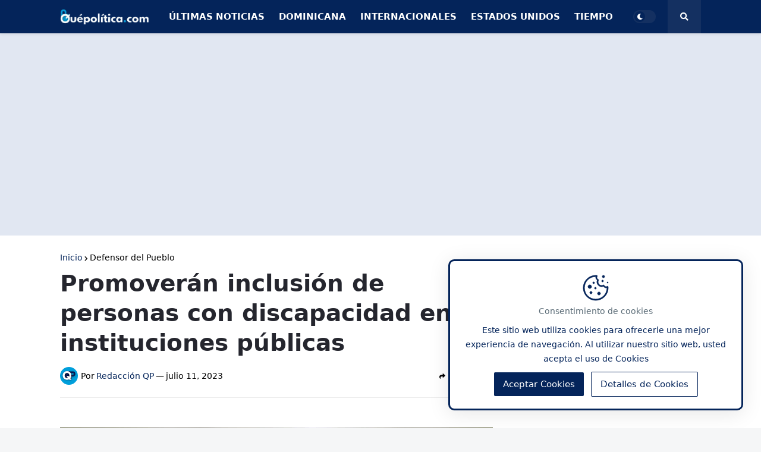

--- FILE ---
content_type: text/html; charset=utf-8
request_url: https://www.google.com/recaptcha/api2/aframe
body_size: 267
content:
<!DOCTYPE HTML><html><head><meta http-equiv="content-type" content="text/html; charset=UTF-8"></head><body><script nonce="yQ3xnrI6TeV6uIW_907VdA">/** Anti-fraud and anti-abuse applications only. See google.com/recaptcha */ try{var clients={'sodar':'https://pagead2.googlesyndication.com/pagead/sodar?'};window.addEventListener("message",function(a){try{if(a.source===window.parent){var b=JSON.parse(a.data);var c=clients[b['id']];if(c){var d=document.createElement('img');d.src=c+b['params']+'&rc='+(localStorage.getItem("rc::a")?sessionStorage.getItem("rc::b"):"");window.document.body.appendChild(d);sessionStorage.setItem("rc::e",parseInt(sessionStorage.getItem("rc::e")||0)+1);localStorage.setItem("rc::h",'1768378503757');}}}catch(b){}});window.parent.postMessage("_grecaptcha_ready", "*");}catch(b){}</script></body></html>